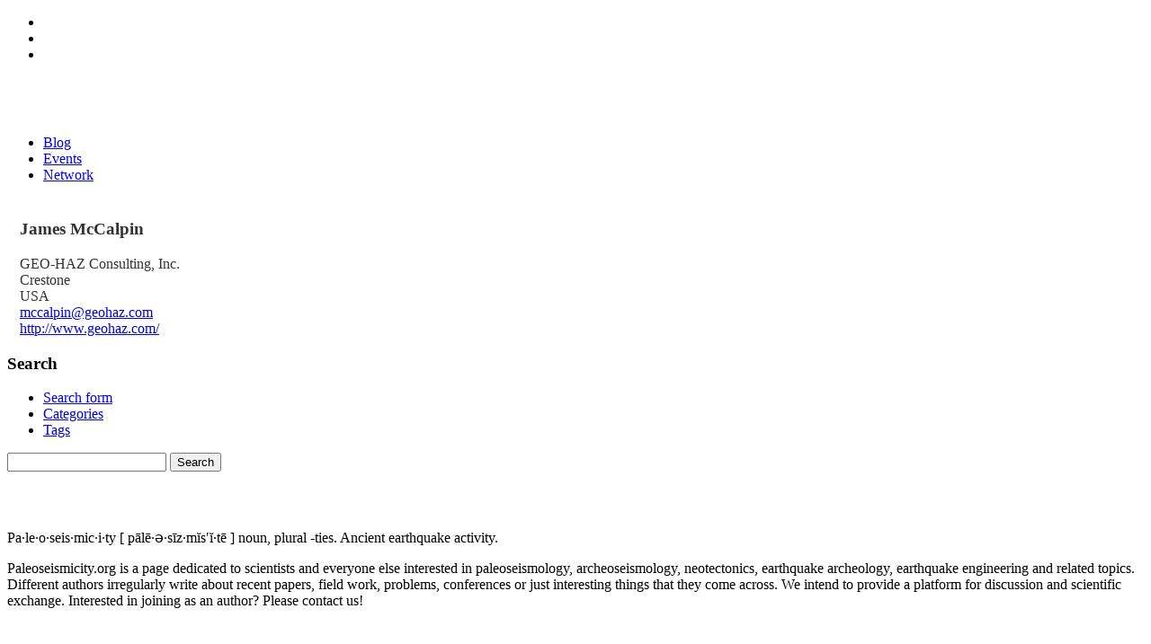

--- FILE ---
content_type: text/html; charset=UTF-8
request_url: https://paleoseismicity.org/my-single-page/?smid=10410
body_size: 18551
content:
<!doctype html>
<html xmlns="https://www.w3.org/1999/xhtml" lang="en-US">
<head profile="https://gmpg.org/xfn/11">
<meta http-equiv="Content-Type" content="text/html; charset=UTF-8" />
<title></title>
<meta name="viewport" content="width=device-width, initial-scale=1.0, user-scalable=no">
<meta name='robots' content='max-image-preview:large' />
<link rel='dns-prefetch' href='//ajax.googleapis.com' />
<link rel="alternate" title="oEmbed (JSON)" type="application/json+oembed" href="https://paleoseismicity.org/wp-json/oembed/1.0/embed?url=https%3A%2F%2Fpaleoseismicity.org%2Fmy-single-page%2F" />
<link rel="alternate" title="oEmbed (XML)" type="text/xml+oembed" href="https://paleoseismicity.org/wp-json/oembed/1.0/embed?url=https%3A%2F%2Fpaleoseismicity.org%2Fmy-single-page%2F&#038;format=xml" />
<style id='wp-img-auto-sizes-contain-inline-css' type='text/css'>
img:is([sizes=auto i],[sizes^="auto," i]){contain-intrinsic-size:3000px 1500px}
/*# sourceURL=wp-img-auto-sizes-contain-inline-css */
</style>
<link rel='stylesheet' id='theme-main-css' href='https://paleoseismicity.org/wp-content/themes/Paleoseismicity%20reanimiert/stylesheets/theme-main1.less?ver=6.9' type='text/css' media='all' />
<style id='wp-emoji-styles-inline-css' type='text/css'>

	img.wp-smiley, img.emoji {
		display: inline !important;
		border: none !important;
		box-shadow: none !important;
		height: 1em !important;
		width: 1em !important;
		margin: 0 0.07em !important;
		vertical-align: -0.1em !important;
		background: none !important;
		padding: 0 !important;
	}
/*# sourceURL=wp-emoji-styles-inline-css */
</style>
<link rel='stylesheet' id='wp-block-library-css' href='https://paleoseismicity.org/wp-includes/css/dist/block-library/style.min.css?ver=6.9' type='text/css' media='all' />
<style id='global-styles-inline-css' type='text/css'>
:root{--wp--preset--aspect-ratio--square: 1;--wp--preset--aspect-ratio--4-3: 4/3;--wp--preset--aspect-ratio--3-4: 3/4;--wp--preset--aspect-ratio--3-2: 3/2;--wp--preset--aspect-ratio--2-3: 2/3;--wp--preset--aspect-ratio--16-9: 16/9;--wp--preset--aspect-ratio--9-16: 9/16;--wp--preset--color--black: #000000;--wp--preset--color--cyan-bluish-gray: #abb8c3;--wp--preset--color--white: #ffffff;--wp--preset--color--pale-pink: #f78da7;--wp--preset--color--vivid-red: #cf2e2e;--wp--preset--color--luminous-vivid-orange: #ff6900;--wp--preset--color--luminous-vivid-amber: #fcb900;--wp--preset--color--light-green-cyan: #7bdcb5;--wp--preset--color--vivid-green-cyan: #00d084;--wp--preset--color--pale-cyan-blue: #8ed1fc;--wp--preset--color--vivid-cyan-blue: #0693e3;--wp--preset--color--vivid-purple: #9b51e0;--wp--preset--gradient--vivid-cyan-blue-to-vivid-purple: linear-gradient(135deg,rgb(6,147,227) 0%,rgb(155,81,224) 100%);--wp--preset--gradient--light-green-cyan-to-vivid-green-cyan: linear-gradient(135deg,rgb(122,220,180) 0%,rgb(0,208,130) 100%);--wp--preset--gradient--luminous-vivid-amber-to-luminous-vivid-orange: linear-gradient(135deg,rgb(252,185,0) 0%,rgb(255,105,0) 100%);--wp--preset--gradient--luminous-vivid-orange-to-vivid-red: linear-gradient(135deg,rgb(255,105,0) 0%,rgb(207,46,46) 100%);--wp--preset--gradient--very-light-gray-to-cyan-bluish-gray: linear-gradient(135deg,rgb(238,238,238) 0%,rgb(169,184,195) 100%);--wp--preset--gradient--cool-to-warm-spectrum: linear-gradient(135deg,rgb(74,234,220) 0%,rgb(151,120,209) 20%,rgb(207,42,186) 40%,rgb(238,44,130) 60%,rgb(251,105,98) 80%,rgb(254,248,76) 100%);--wp--preset--gradient--blush-light-purple: linear-gradient(135deg,rgb(255,206,236) 0%,rgb(152,150,240) 100%);--wp--preset--gradient--blush-bordeaux: linear-gradient(135deg,rgb(254,205,165) 0%,rgb(254,45,45) 50%,rgb(107,0,62) 100%);--wp--preset--gradient--luminous-dusk: linear-gradient(135deg,rgb(255,203,112) 0%,rgb(199,81,192) 50%,rgb(65,88,208) 100%);--wp--preset--gradient--pale-ocean: linear-gradient(135deg,rgb(255,245,203) 0%,rgb(182,227,212) 50%,rgb(51,167,181) 100%);--wp--preset--gradient--electric-grass: linear-gradient(135deg,rgb(202,248,128) 0%,rgb(113,206,126) 100%);--wp--preset--gradient--midnight: linear-gradient(135deg,rgb(2,3,129) 0%,rgb(40,116,252) 100%);--wp--preset--font-size--small: 13px;--wp--preset--font-size--medium: 20px;--wp--preset--font-size--large: 36px;--wp--preset--font-size--x-large: 42px;--wp--preset--spacing--20: 0.44rem;--wp--preset--spacing--30: 0.67rem;--wp--preset--spacing--40: 1rem;--wp--preset--spacing--50: 1.5rem;--wp--preset--spacing--60: 2.25rem;--wp--preset--spacing--70: 3.38rem;--wp--preset--spacing--80: 5.06rem;--wp--preset--shadow--natural: 6px 6px 9px rgba(0, 0, 0, 0.2);--wp--preset--shadow--deep: 12px 12px 50px rgba(0, 0, 0, 0.4);--wp--preset--shadow--sharp: 6px 6px 0px rgba(0, 0, 0, 0.2);--wp--preset--shadow--outlined: 6px 6px 0px -3px rgb(255, 255, 255), 6px 6px rgb(0, 0, 0);--wp--preset--shadow--crisp: 6px 6px 0px rgb(0, 0, 0);}:where(.is-layout-flex){gap: 0.5em;}:where(.is-layout-grid){gap: 0.5em;}body .is-layout-flex{display: flex;}.is-layout-flex{flex-wrap: wrap;align-items: center;}.is-layout-flex > :is(*, div){margin: 0;}body .is-layout-grid{display: grid;}.is-layout-grid > :is(*, div){margin: 0;}:where(.wp-block-columns.is-layout-flex){gap: 2em;}:where(.wp-block-columns.is-layout-grid){gap: 2em;}:where(.wp-block-post-template.is-layout-flex){gap: 1.25em;}:where(.wp-block-post-template.is-layout-grid){gap: 1.25em;}.has-black-color{color: var(--wp--preset--color--black) !important;}.has-cyan-bluish-gray-color{color: var(--wp--preset--color--cyan-bluish-gray) !important;}.has-white-color{color: var(--wp--preset--color--white) !important;}.has-pale-pink-color{color: var(--wp--preset--color--pale-pink) !important;}.has-vivid-red-color{color: var(--wp--preset--color--vivid-red) !important;}.has-luminous-vivid-orange-color{color: var(--wp--preset--color--luminous-vivid-orange) !important;}.has-luminous-vivid-amber-color{color: var(--wp--preset--color--luminous-vivid-amber) !important;}.has-light-green-cyan-color{color: var(--wp--preset--color--light-green-cyan) !important;}.has-vivid-green-cyan-color{color: var(--wp--preset--color--vivid-green-cyan) !important;}.has-pale-cyan-blue-color{color: var(--wp--preset--color--pale-cyan-blue) !important;}.has-vivid-cyan-blue-color{color: var(--wp--preset--color--vivid-cyan-blue) !important;}.has-vivid-purple-color{color: var(--wp--preset--color--vivid-purple) !important;}.has-black-background-color{background-color: var(--wp--preset--color--black) !important;}.has-cyan-bluish-gray-background-color{background-color: var(--wp--preset--color--cyan-bluish-gray) !important;}.has-white-background-color{background-color: var(--wp--preset--color--white) !important;}.has-pale-pink-background-color{background-color: var(--wp--preset--color--pale-pink) !important;}.has-vivid-red-background-color{background-color: var(--wp--preset--color--vivid-red) !important;}.has-luminous-vivid-orange-background-color{background-color: var(--wp--preset--color--luminous-vivid-orange) !important;}.has-luminous-vivid-amber-background-color{background-color: var(--wp--preset--color--luminous-vivid-amber) !important;}.has-light-green-cyan-background-color{background-color: var(--wp--preset--color--light-green-cyan) !important;}.has-vivid-green-cyan-background-color{background-color: var(--wp--preset--color--vivid-green-cyan) !important;}.has-pale-cyan-blue-background-color{background-color: var(--wp--preset--color--pale-cyan-blue) !important;}.has-vivid-cyan-blue-background-color{background-color: var(--wp--preset--color--vivid-cyan-blue) !important;}.has-vivid-purple-background-color{background-color: var(--wp--preset--color--vivid-purple) !important;}.has-black-border-color{border-color: var(--wp--preset--color--black) !important;}.has-cyan-bluish-gray-border-color{border-color: var(--wp--preset--color--cyan-bluish-gray) !important;}.has-white-border-color{border-color: var(--wp--preset--color--white) !important;}.has-pale-pink-border-color{border-color: var(--wp--preset--color--pale-pink) !important;}.has-vivid-red-border-color{border-color: var(--wp--preset--color--vivid-red) !important;}.has-luminous-vivid-orange-border-color{border-color: var(--wp--preset--color--luminous-vivid-orange) !important;}.has-luminous-vivid-amber-border-color{border-color: var(--wp--preset--color--luminous-vivid-amber) !important;}.has-light-green-cyan-border-color{border-color: var(--wp--preset--color--light-green-cyan) !important;}.has-vivid-green-cyan-border-color{border-color: var(--wp--preset--color--vivid-green-cyan) !important;}.has-pale-cyan-blue-border-color{border-color: var(--wp--preset--color--pale-cyan-blue) !important;}.has-vivid-cyan-blue-border-color{border-color: var(--wp--preset--color--vivid-cyan-blue) !important;}.has-vivid-purple-border-color{border-color: var(--wp--preset--color--vivid-purple) !important;}.has-vivid-cyan-blue-to-vivid-purple-gradient-background{background: var(--wp--preset--gradient--vivid-cyan-blue-to-vivid-purple) !important;}.has-light-green-cyan-to-vivid-green-cyan-gradient-background{background: var(--wp--preset--gradient--light-green-cyan-to-vivid-green-cyan) !important;}.has-luminous-vivid-amber-to-luminous-vivid-orange-gradient-background{background: var(--wp--preset--gradient--luminous-vivid-amber-to-luminous-vivid-orange) !important;}.has-luminous-vivid-orange-to-vivid-red-gradient-background{background: var(--wp--preset--gradient--luminous-vivid-orange-to-vivid-red) !important;}.has-very-light-gray-to-cyan-bluish-gray-gradient-background{background: var(--wp--preset--gradient--very-light-gray-to-cyan-bluish-gray) !important;}.has-cool-to-warm-spectrum-gradient-background{background: var(--wp--preset--gradient--cool-to-warm-spectrum) !important;}.has-blush-light-purple-gradient-background{background: var(--wp--preset--gradient--blush-light-purple) !important;}.has-blush-bordeaux-gradient-background{background: var(--wp--preset--gradient--blush-bordeaux) !important;}.has-luminous-dusk-gradient-background{background: var(--wp--preset--gradient--luminous-dusk) !important;}.has-pale-ocean-gradient-background{background: var(--wp--preset--gradient--pale-ocean) !important;}.has-electric-grass-gradient-background{background: var(--wp--preset--gradient--electric-grass) !important;}.has-midnight-gradient-background{background: var(--wp--preset--gradient--midnight) !important;}.has-small-font-size{font-size: var(--wp--preset--font-size--small) !important;}.has-medium-font-size{font-size: var(--wp--preset--font-size--medium) !important;}.has-large-font-size{font-size: var(--wp--preset--font-size--large) !important;}.has-x-large-font-size{font-size: var(--wp--preset--font-size--x-large) !important;}
/*# sourceURL=global-styles-inline-css */
</style>

<style id='classic-theme-styles-inline-css' type='text/css'>
/*! This file is auto-generated */
.wp-block-button__link{color:#fff;background-color:#32373c;border-radius:9999px;box-shadow:none;text-decoration:none;padding:calc(.667em + 2px) calc(1.333em + 2px);font-size:1.125em}.wp-block-file__button{background:#32373c;color:#fff;text-decoration:none}
/*# sourceURL=/wp-includes/css/classic-themes.min.css */
</style>
<link rel='stylesheet' id='borlabs-cookie-css' href='https://paleoseismicity.org/wp-content/cache/borlabs-cookie/borlabs-cookie_1_en.css?ver=2.2.45-17' type='text/css' media='all' />
<link rel='stylesheet' id='abcfsl-staff-list-css' href='https://paleoseismicity.org/wp-content/plugins/abcfolio-staff-list-pro/css/staff-list.css?ver=4.0.9' type='text/css' media='all' />
<script type="text/javascript" src="https://ajax.googleapis.com/ajax/libs/jquery/1.8.0/jquery.min.js?ver=1.8.0" id="jquery-js"></script>
<script type="text/javascript" id="borlabs-cookie-prioritize-js-extra">
/* <![CDATA[ */
var borlabsCookiePrioritized = {"domain":"paleoseismicity.org","path":"/","version":"1","bots":"1","optInJS":{"statistics":{"google-analytics":"[base64]"}}};
//# sourceURL=borlabs-cookie-prioritize-js-extra
/* ]]> */
</script>
<script type="text/javascript" src="https://paleoseismicity.org/wp-content/plugins/borlabs-cookie/assets/javascript/borlabs-cookie-prioritize.min.js?ver=2.2.45" id="borlabs-cookie-prioritize-js"></script>
<link rel="https://api.w.org/" href="https://paleoseismicity.org/wp-json/" /><link rel="alternate" title="JSON" type="application/json" href="https://paleoseismicity.org/wp-json/wp/v2/pages/9923" /><link rel="EditURI" type="application/rsd+xml" title="RSD" href="https://paleoseismicity.org/xmlrpc.php?rsd" />
<link rel="canonical" href="https://paleoseismicity.org/my-single-page/" />
<link rel='shortlink' href='https://paleoseismicity.org/?p=9923' />
<meta name="tec-api-version" content="v1"><meta name="tec-api-origin" content="https://paleoseismicity.org"><link rel="alternate" href="https://paleoseismicity.org/wp-json/tribe/events/v1/" /><link rel="icon" href="https://paleoseismicity.org/wp-content/uploads/2017/11/cropped-paleoseismicity.org_-2-32x32.jpg" sizes="32x32" />
<link rel="icon" href="https://paleoseismicity.org/wp-content/uploads/2017/11/cropped-paleoseismicity.org_-2-192x192.jpg" sizes="192x192" />
<link rel="apple-touch-icon" href="https://paleoseismicity.org/wp-content/uploads/2017/11/cropped-paleoseismicity.org_-2-180x180.jpg" />
<meta name="msapplication-TileImage" content="https://paleoseismicity.org/wp-content/uploads/2017/11/cropped-paleoseismicity.org_-2-270x270.jpg" />
<link rel="alternate" type="application/rss+xml" title="RSS 2.0" href="https://paleoseismicity.org/feed/" />
<link rel="alternate" type="text/xml" title="RSS .92" href="https://paleoseismicity.org/feed/rss/" />
<link rel="alternate" type="application/atom+xml" title="Atom 1.0" href="https://paleoseismicity.org/feed/atom/" />
<link href='https://fonts.googleapis.com/css?family=Open+Sans:400,400italic, 300,600,700,800' rel='stylesheet' type='text/css'>
<link href='https://fonts.googleapis.com/css?family=Open+Sans+Condensed:400,300,600,700,800' rel='stylesheet' type='text/css'>
<link rel="icon" href="https://cdn2.paleoseismicity.net/favicon.png" type="image/png" />
<link rel="apple-touch-icon" href="https://cdn2.paleoseismicity.net/touch-icon-iphone.png" />
<link rel="apple-touch-icon" sizes="72x72" href="https://cdn2.paleoseismicity.net/touch-icon-ipad.png" />
<link rel="apple-touch-icon" sizes="114x114" href="https://cdn2.paleoseismicity.net/touch-icon-iphone4.png" />
<link rel='stylesheet' id='forum-wp4-css'  href='//s.w.org/style/forum-wp4.css?ver=15' type='text/css' media='' />


<!--
<link rel='stylesheet' href='https://paleoseismicity.net/wp-content/themes/default2014/css/main.css' type='text/css' media='' />
-->
<meta name="google-site-verification" content="oEreoPv5fGoXOwxbHruNFfFcmuTo72Ta3HGMZTPAt84" />
<meta name="p:domain_verify" content="f89f2d7df607114da4e844dc640cc3a0"/>
<meta property="og:image" content="https://cdn2.paleoseismicity.net/opengraph.jpg"/>
<meta property="og:site_name" content="paleoseismicity.org">
<meta property="og:title" content=""/>
<meta property="og:url" content="https://paleoseismicity.org/my-single-page/"/>

<meta property="og:type" content="website"/>
<meta name="twitter:site" content="@paleoseismicity"/>
<meta name="twitter:domain" content="paleoseismicity.org"/>
<link rel=publisher href="https://plus.google.com/116761573423809257070"  />
<script src="https://apis.google.com/js/platform.js" async defer></script>
</head>


<body class="wp-singular page-template-default page page-id-9923 wp-theme-Paleoseismicityreanimiert tribe-no-js page-template-default-2014-neu" id="my-single-page" >


<div id="fb-root"></div>
<script>(function(d, s, id) {
  var js, fjs = d.getElementsByTagName(s)[0];
  if (d.getElementById(id)) return;
  js = d.createElement(s); js.id = id;
  js.src = "//connect.facebook.net/en_GB/sdk.js#xfbml=1&appId=174511885949215&version=v2.0";
  fjs.parentNode.insertBefore(js, fjs);
}(document, 'script', 'facebook-jssdk'));</script>



<div id="header" class="clearfix">
<div class="inside">
<div class="social">
<ul>
<li id="facebook"><a href="https://www.facebook.com/pages/Paleoseismicity/139495536098998" target="_blank" onclick="ga('send', 'event', 'Klick', 'Top', 'Facebook');"></a></li>
<li id="twitter"><a href="https://twitter.com/paleoseismicity"                             target="_blank" onclick="ga('send', 'event', 'Klick', 'Top', 'Twitter');"></a></li>
<li id="newsletter"><a href="https://paleoseismicity.org/newsletter/"                       onclick="ga('send', 'event', 'Klick', 'Top', 'Newsletter');"></a></li>
</ul>
</div>
<a href="https://paleoseismicity.org"><img src="https://cdn2.paleoseismicity.net/logo.svg" id="logo"/ ></a>
<nav>
<ul class="nav">
<li class="blog"><a href="https://paleoseismicity.org"              onclick="ga('send', 'event', 'Klick', 'Header', 'Blog');">Blog</a></li>
<li class="events"><a href="https://paleoseismicity.org/events"     onclick="ga('send', 'event', 'Klick', 'Header', 'Events');">Events</a></li>
<li class="network"><a href="https://paleoseismicity.org/network"   onclick="ga('send', 'event', 'Klick', 'Header', 'Network');">Network</a></li>
</ul>
</nav>
</div><!-- inside -->
<div class="line"><span class="animate"></span></div>
</div>




<div class="bg"></div>
<div class="canvas clearfix">
<div id="contentWrapper" class="clearfix">
<div id="primaryBackground"></div>
<div id="primaryContent">
<script type="text/javascript">
var bgArray = ['url(https://paleoseismicity.org/wp-content/uploads/2014/06/bg5.jpg\)',
'url(https://paleoseismicity.org/wp-content/uploads/2014/06/bg4.jpg\)',
'url(https://paleoseismicity.org/wp-content/uploads/2014/06/bg3.jpg\)',
'url(https://paleoseismicity.org/wp-content/uploads/2014/06/bg2.jpg\)',
'url(https://paleoseismicity.org/wp-content/uploads/2014/06/bg01.jpg\)',
];
var bg = bgArray[Math.floor(Math.random() * bgArray.length)];
$('.bg').css('background-image', bg);
$('.bg').css('background-image', bg);
</script>
    <div class="postWrapper" id="post-9923">
      <h1 class="postTitle"></h1>
      <div class="post"><div id="slv409_t9487_sm10410_spgli" class="abcfslSPgCntr abcfslMLRAuto abcfslMB200" style="width:90%; max-width:90%;"><div class="abcfslSPgCntrM abcfClrFix"><div class="abcfslLstCol abcfslLstCol-5 abcfslImgColSPg"><div class="abcfslImgCntrSPg"></div></div><div class="abcfslLstCol abcfslLstCol-7 abcfslTxtColSPg"><div class="abcfslPadLPc5 abcfslCenter575"><h3 class="abcfslMT10  abcfslF28_6 MP-F1"><span class="abcfslSpanMP1">James </span><span class="abcfslSpanMP2">McCalpin </span></h3><div class="T-F3">GEO-HAZ Consulting, Inc.</div><div class="abcfslMT10  abcfslF14 T-F4">Crestone</div><div class="T-F5">USA</div><div class="abcfslMT10  abcfslF12 EM-F6"><a href="mailto:mccalpin@geohaz.com">mccalpin@geohaz.com</a></div><div class="abcfslMT10  abcfslF12 H-F7"><a href="http://www.geohaz.com/">http://www.geohaz.com/</a></div></div></div></div></div>
</div>  
    </div>

  <!-- footer -->
</div>
<div id="secondaryContent">


<!-- Sidebar -->


<div class="item clearfix" id="search">
<div class="header"><h3>Search</h3></div>
<div id="tab-container-search" class="tab-container">
<ul class='etabs'>
<li class='tab'><a href="#search-input">Search form</a></li>
<li class='tab'><a href="#categories">Categories</a></li>
<li class='tab'><a href="#tags">Tags</a></li>
</ul>
<div id="search-input" class="panel-container">
<form action="https://paleoseismicity.org" id="searchform" method="get" class="clearfix">
<input type="search" id="s" name="s" novalidate/>
<input type="submit" class="more" id="searchsubmit" alt="Search" value="Search"/>
</form>
</div>
<div id="categories" class="panel-container clearfix">
<ul>
	<li class="cat-item cat-item-2"><a href="https://paleoseismicity.org/category/aachen-2013/">Aachen 2013</a>
</li>
	<li class="cat-item cat-item-354"><a href="https://paleoseismicity.org/category/busan-2014/">Busan 2014</a>
</li>
	<li class="cat-item cat-item-3"><a href="https://paleoseismicity.org/category/centerfault/">Centerfault</a>
</li>
	<li class="cat-item cat-item-4"><a href="https://paleoseismicity.org/category/corinth-2011/">Corinth 2011</a>
</li>
	<li class="cat-item cat-item-768"><a href="https://paleoseismicity.org/category/crestone-2016/">Crestone 2016</a>
</li>
	<li class="cat-item cat-item-5"><a href="https://paleoseismicity.org/category/earthquake-2/">Earthquake</a>
</li>
	<li class="cat-item cat-item-6"><a href="https://paleoseismicity.org/category/events/">Events</a>
</li>
	<li class="cat-item cat-item-547"><a href="https://paleoseismicity.org/category/field-work-2/">Field work</a>
</li>
	<li class="cat-item cat-item-518"><a href="https://paleoseismicity.org/category/italy-2015/">Italy 2015</a>
</li>
	<li class="cat-item cat-item-7"><a href="https://paleoseismicity.org/category/japan-earthquake/">Japan Earthquake</a>
</li>
	<li class="cat-item cat-item-8"><a href="https://paleoseismicity.org/category/jobs/">Jobs</a>
</li>
	<li class="cat-item cat-item-10"><a href="https://paleoseismicity.org/category/meeting-2/">Meeting</a>
</li>
	<li class="cat-item cat-item-12"><a href="https://paleoseismicity.org/category/mexico-2012/">Mexico 2012</a>
</li>
	<li class="cat-item cat-item-829"><a href="https://paleoseismicity.org/category/new-zealand-2017/">New Zealand 2017</a>
</li>
	<li class="cat-item cat-item-13"><a href="https://paleoseismicity.org/category/opinion/">Opinion</a>
</li>
	<li class="cat-item cat-item-14"><a href="https://paleoseismicity.org/category/paleoseismicity-org/">paleoseismicity.org</a>
</li>
	<li class="cat-item cat-item-15"><a href="https://paleoseismicity.org/category/paper/">Paper</a>
</li>
	<li class="cat-item cat-item-16"><a href="https://paleoseismicity.org/category/pata-days/">PATA days</a>
</li>
	<li class="cat-item cat-item-746"><a href="https://paleoseismicity.org/category/software-and-applications/">Software and Applications</a>
</li>
	<li class="cat-item cat-item-17"><a href="https://paleoseismicity.org/category/teaching/">Teaching</a>
</li>
	<li class="cat-item cat-item-18"><a href="https://paleoseismicity.org/category/the-friday-links/">The Friday Links</a>
</li>
	<li class="cat-item cat-item-509"><a href="https://paleoseismicity.org/category/tsunami-2/">Tsunami</a>
</li>
	<li class="cat-item cat-item-1"><a href="https://paleoseismicity.org/category/uncategorized/">Uncategorized</a>
</li>
	<li class="cat-item cat-item-19"><a href="https://paleoseismicity.org/category/where-on-google-earth/">Where on Google Earth?</a>
</li>
</ul>
</div>
<div id="tags" class="panel-container clearfix"><a href="https://paleoseismicity.org/tag/abstract/" class="tag-cloud-link tag-link-23 tag-link-position-1" style="font-size: 16.111888111888pt;" aria-label="abstract (226 items)">abstract</a>
<a href="https://paleoseismicity.org/tag/active-tectonics/" class="tag-cloud-link tag-link-27 tag-link-position-2" style="font-size: 9.4685314685315pt;" aria-label="active tectonics (25 items)">active tectonics</a>
<a href="https://paleoseismicity.org/tag/archaeoseismology/" class="tag-cloud-link tag-link-378 tag-link-position-3" style="font-size: 8.6993006993007pt;" aria-label="archaeoseismology (19 items)">archaeoseismology</a>
<a href="https://paleoseismicity.org/tag/archeoseismology/" class="tag-cloud-link tag-link-34 tag-link-position-4" style="font-size: 14.223776223776pt;" aria-label="archeoseismology (122 items)">archeoseismology</a>
<a href="https://paleoseismicity.org/tag/austria/" class="tag-cloud-link tag-link-38 tag-link-position-5" style="font-size: 8pt;" aria-label="austria (15 items)">austria</a>
<a href="https://paleoseismicity.org/tag/conference/" class="tag-cloud-link tag-link-59 tag-link-position-6" style="font-size: 14.223776223776pt;" aria-label="Conference (122 items)">Conference</a>
<a href="https://paleoseismicity.org/tag/deadline/" class="tag-cloud-link tag-link-76 tag-link-position-7" style="font-size: 8pt;" aria-label="deadline (15 items)">deadline</a>
<a href="https://paleoseismicity.org/tag/earthquake/" class="tag-cloud-link tag-link-86 tag-link-position-8" style="font-size: 18pt;" aria-label="earthquake (427 items)">earthquake</a>
<a href="https://paleoseismicity.org/tag/earthquake-engineering/" class="tag-cloud-link tag-link-88 tag-link-position-9" style="font-size: 12.405594405594pt;" aria-label="earthquake engineering (67 items)">earthquake engineering</a>
<a href="https://paleoseismicity.org/tag/eee/" class="tag-cloud-link tag-link-93 tag-link-position-10" style="font-size: 12.195804195804pt;" aria-label="EEE (62 items)">EEE</a>
<a href="https://paleoseismicity.org/tag/egu/" class="tag-cloud-link tag-link-94 tag-link-position-11" style="font-size: 8.4195804195804pt;" aria-label="EGU (17 items)">EGU</a>
<a href="https://paleoseismicity.org/tag/environmental-effects/" class="tag-cloud-link tag-link-98 tag-link-position-12" style="font-size: 14.223776223776pt;" aria-label="environmental effects (122 items)">environmental effects</a>
<a href="https://paleoseismicity.org/tag/excursion/" class="tag-cloud-link tag-link-105 tag-link-position-13" style="font-size: 8.2097902097902pt;" aria-label="excursion (16 items)">excursion</a>
<a href="https://paleoseismicity.org/tag/fault/" class="tag-cloud-link tag-link-107 tag-link-position-14" style="font-size: 15.552447552448pt;" aria-label="fault (189 items)">fault</a>
<a href="https://paleoseismicity.org/tag/field-trip/" class="tag-cloud-link tag-link-412 tag-link-position-15" style="font-size: 9.2587412587413pt;" aria-label="field trip (23 items)">field trip</a>
<a href="https://paleoseismicity.org/tag/field-work/" class="tag-cloud-link tag-link-111 tag-link-position-16" style="font-size: 9.4685314685315pt;" aria-label="field work (25 items)">field work</a>
<a href="https://paleoseismicity.org/tag/geology/" class="tag-cloud-link tag-link-125 tag-link-position-17" style="font-size: 12.405594405594pt;" aria-label="geology (67 items)">geology</a>
<a href="https://paleoseismicity.org/tag/geology-picture/" class="tag-cloud-link tag-link-126 tag-link-position-18" style="font-size: 8.5594405594406pt;" aria-label="Geology Picture (18 items)">Geology Picture</a>
<a href="https://paleoseismicity.org/tag/geomorphology/" class="tag-cloud-link tag-link-128 tag-link-position-19" style="font-size: 8.979020979021pt;" aria-label="geomorphology (21 items)">geomorphology</a>
<a href="https://paleoseismicity.org/tag/germany/" class="tag-cloud-link tag-link-131 tag-link-position-20" style="font-size: 8.8391608391608pt;" aria-label="germany (20 items)">germany</a>
<a href="https://paleoseismicity.org/tag/gpr/" class="tag-cloud-link tag-link-135 tag-link-position-21" style="font-size: 8.6993006993007pt;" aria-label="GPR (19 items)">GPR</a>
<a href="https://paleoseismicity.org/tag/greece/" class="tag-cloud-link tag-link-139 tag-link-position-22" style="font-size: 12.125874125874pt;" aria-label="greece (61 items)">greece</a>
<a href="https://paleoseismicity.org/tag/inqua/" class="tag-cloud-link tag-link-155 tag-link-position-23" style="font-size: 9.3986013986014pt;" aria-label="INQUA (24 items)">INQUA</a>
<a href="https://paleoseismicity.org/tag/italy/" class="tag-cloud-link tag-link-161 tag-link-position-24" style="font-size: 12.125874125874pt;" aria-label="Italy (61 items)">Italy</a>
<a href="https://paleoseismicity.org/tag/japan/" class="tag-cloud-link tag-link-164 tag-link-position-25" style="font-size: 10.517482517483pt;" aria-label="Japan (35 items)">Japan</a>
<a href="https://paleoseismicity.org/tag/job/" class="tag-cloud-link tag-link-165 tag-link-position-26" style="font-size: 8.979020979021pt;" aria-label="job (21 items)">job</a>
<a href="https://paleoseismicity.org/tag/jobs-2/" class="tag-cloud-link tag-link-168 tag-link-position-27" style="font-size: 8.979020979021pt;" aria-label="jobs (21 items)">jobs</a>
<a href="https://paleoseismicity.org/tag/landslide/" class="tag-cloud-link tag-link-178 tag-link-position-28" style="font-size: 11.986013986014pt;" aria-label="landslide (58 items)">landslide</a>
<a href="https://paleoseismicity.org/tag/lidar/" class="tag-cloud-link tag-link-182 tag-link-position-29" style="font-size: 8.5594405594406pt;" aria-label="lidar (18 items)">lidar</a>
<a href="https://paleoseismicity.org/tag/links/" class="tag-cloud-link tag-link-183 tag-link-position-30" style="font-size: 9.4685314685315pt;" aria-label="links (25 items)">links</a>
<a href="https://paleoseismicity.org/tag/liquefaction/" class="tag-cloud-link tag-link-184 tag-link-position-31" style="font-size: 8.6993006993007pt;" aria-label="liquefaction (19 items)">liquefaction</a>
<a href="https://paleoseismicity.org/tag/meeting/" class="tag-cloud-link tag-link-197 tag-link-position-32" style="font-size: 14.503496503497pt;" aria-label="meeting (134 items)">meeting</a>
<a href="https://paleoseismicity.org/tag/mexico/" class="tag-cloud-link tag-link-200 tag-link-position-33" style="font-size: 9.958041958042pt;" aria-label="mexico (29 items)">mexico</a>
<a href="https://paleoseismicity.org/tag/new-zealand/" class="tag-cloud-link tag-link-215 tag-link-position-34" style="font-size: 8.979020979021pt;" aria-label="New Zealand (21 items)">New Zealand</a>
<a href="https://paleoseismicity.org/tag/paleoseismology/" class="tag-cloud-link tag-link-238 tag-link-position-35" style="font-size: 17.58041958042pt;" aria-label="paleoseismology (373 items)">paleoseismology</a>
<a href="https://paleoseismicity.org/tag/paper-2/" class="tag-cloud-link tag-link-240 tag-link-position-36" style="font-size: 15.972027972028pt;" aria-label="paper (216 items)">paper</a>
<a href="https://paleoseismicity.org/tag/pata-days-2/" class="tag-cloud-link tag-link-242 tag-link-position-37" style="font-size: 10.867132867133pt;" aria-label="pata days (40 items)">pata days</a>
<a href="https://paleoseismicity.org/tag/rock-fall/" class="tag-cloud-link tag-link-268 tag-link-position-38" style="font-size: 8.4195804195804pt;" aria-label="rock fall (17 items)">rock fall</a>
<a href="https://paleoseismicity.org/tag/seismic-hazard/" class="tag-cloud-link tag-link-283 tag-link-position-39" style="font-size: 9.8181818181818pt;" aria-label="seismic hazard (28 items)">seismic hazard</a>
<a href="https://paleoseismicity.org/tag/seismology/" class="tag-cloud-link tag-link-287 tag-link-position-40" style="font-size: 8.6993006993007pt;" aria-label="seismology (19 items)">seismology</a>
<a href="https://paleoseismicity.org/tag/spain/" class="tag-cloud-link tag-link-299 tag-link-position-41" style="font-size: 9.6083916083916pt;" aria-label="spain (26 items)">spain</a>
<a href="https://paleoseismicity.org/tag/surface-rupture/" class="tag-cloud-link tag-link-479 tag-link-position-42" style="font-size: 9.2587412587413pt;" aria-label="surface rupture (23 items)">surface rupture</a>
<a href="https://paleoseismicity.org/tag/tectonics/" class="tag-cloud-link tag-link-315 tag-link-position-43" style="font-size: 11.496503496503pt;" aria-label="tectonics (49 items)">tectonics</a>
<a href="https://paleoseismicity.org/tag/tsunami/" class="tag-cloud-link tag-link-326 tag-link-position-44" style="font-size: 15.132867132867pt;" aria-label="tsunami (165 items)">tsunami</a>
<a href="https://paleoseismicity.org/tag/usa/" class="tag-cloud-link tag-link-330 tag-link-position-45" style="font-size: 11.706293706294pt;" aria-label="USA (53 items)">USA</a> </div>
</div>
</div>






<script type="text/javascript">
    $(document).ready(function() {
        $('.my-sticky-element').waypoint('sticky');
    });
</script>
<style>
    .my-sticky-element.stuck {
        position:fixed;
        top:0;
    }
</style>





</div>
<!-- /Sidebar -->

</div>
</div>
</div>
</div>




</div>


<div id="footer" class="clearfix">
<div class="line">
<span class="animate"></span>
</div>
<span class="testclass"></span>
<span class="adsense"></span>
<div class="inside">
<div class="item left clearfix">
<img src="https://cdn2.paleoseismicity.net/logo.svg" id="logo"/ >
<p class="dict">
<span class="word">Pa&#183;le&#183;o&#183;seis&#183;mic&#183;i&#183;ty</span>
<span class="phonetic">[&nbsp;p&#257;l&#x0113;&#183;&#601;&#183;s&#299;z&#183;m&#301;s&#8242;&#301;&#183;t&#275;&nbsp;]</span>
<span class="cases">noun, plural -ties.</span>
<span class="explain">Ancient earthquake activity.</span>
</p>
<p>Paleoseismicity.org is a page dedicated to scientists and everyone else interested in paleoseismology, archeoseismology, neotectonics, earthquake archeology, earthquake engineering and related topics. Different authors irregularly write about recent papers, field work, problems, conferences or just interesting things that they come across. We intend to provide a platform for discussion and scientific exchange. Interested in joining as an author? Please contact us!</p>
<br/>
<br/>
<p>paleoseismicity.org is edited by<a href="https://www.gr-geo.com"> Christoph Gr&uuml;tzner and administrated by <span>Martin Schmidt, Koblenz/Germany</span></p>
<p>&copy; 2008&thinsp;-&thinsp;2026 All rights reserved</p>
</div>
</div>


<div class="bottom">
<ul class="options">
<li><a href="https://paleoseismicity.org" onclick="ga('send', 'event', 'Klick', 'Footer', 'Blog');">Blog</a></li>
<li><a href="https://paleoseismicity.org/events" onclick="ga('send', 'event', 'Klick', 'Footer', 'Events');">Events</a></li>
<li><a href="https://paleoseismicity.org/network" onclick="ga('send', 'event', 'Klick', 'Footer', 'Network');">Network</a></li>
<li><a href="https://paleoseismicity.org/newsletter">Newsletter</a></li>
<li><a href="https://paleoseismicity.org/contact">Contact</a></li>
<li><a href="https://paleoseismicity.org/contact">Write for us</a></li>
<li><a href="https://paleoseismicity.org/impressum">Impressum und Datenschutz</a></li>
<!-- li><a href="https://paleoseismicity.org/cookies">Cookie Policy</a></li -->
<li><a href="https://paleoseismicity.org/feed/atom/">Feed (Atom)</a></li>
<li><a href="https://paleoseismicity.org/feed/rss/">Feed (RSS)</a></li>
<li><a href="https://paleoseismicity.org/feed/">Feed (RSS2)</a></li>
<li><a href="https://www.facebook.com/pages/Paleoseismicity/139495536098998">Facebook</a>
<li><a href="https://twitter.com/paleoseismicity">Twitter</a>

</div>
</div>
<!-- bounce -->








<!-- bottomFlyout -->

<!--
<div id="flyout">
<div class="inside">
<div class="text">
<a href="https://www.pata-days.org"  onclick="ga('send', 'event', 'Klick', 'Flyout', 'Shop');" >7th PATA Days 2016 Crestone, Colorado &nbsp;&nbsp;&nbsp;&nbsp;  May 31 - June 4<br />
 <span style="font-weight: normal; font-size: 14px;">International Workshop on Paleoseismology, Active Tectonics and Archeoseismology</span>
</a>
<!-- a href="https://www.pata-days.org"  onclick="ga('send', 'event', 'Klick', 'Flyout', 'Shop');" class="flyoutButton">Get me there</a -->
<!--- <span id="dissmissFlyout" class="dismiss">Dismiss</span>
</div>
<a href="https://www.pata-days.org" onclick="ga('send', 'event', 'Klick', 'Flyout', 'Shop');" class="flyoutImage">
<span class="layer" id="l1"></span>
<span class="layer" id="l2"></span>
<span class="layer" id="l3"></span>
<span class="layer" id="l4"></span>
<span class="layer" id="l5"></span>
</a>
</div><!-- /inside -->
<!-- /div><!-- /flyout -->
<!-- /bottomFlyout -->


	


</div>










<script type="speculationrules">
{"prefetch":[{"source":"document","where":{"and":[{"href_matches":"/*"},{"not":{"href_matches":["/wp-*.php","/wp-admin/*","/wp-content/uploads/*","/wp-content/*","/wp-content/plugins/*","/wp-content/themes/Paleoseismicity%20reanimiert/*","/*\\?(.+)"]}},{"not":{"selector_matches":"a[rel~=\"nofollow\"]"}},{"not":{"selector_matches":".no-prefetch, .no-prefetch a"}}]},"eagerness":"conservative"}]}
</script>
		<script>
		( function ( body ) {
			'use strict';
			body.className = body.className.replace( /\btribe-no-js\b/, 'tribe-js' );
		} )( document.body );
		</script>
		<!--googleoff: all--><div data-nosnippet><script id="BorlabsCookieBoxWrap" type="text/template"><div
    id="BorlabsCookieBox"
    class="BorlabsCookie"
    role="dialog"
    aria-labelledby="CookieBoxTextHeadline"
    aria-describedby="CookieBoxTextDescription"
    aria-modal="true"
>
    <div class="middle-center" style="display: none;">
        <div class="_brlbs-box-wrap">
            <div class="_brlbs-box _brlbs-box-advanced">
                <div class="cookie-box">
                    <div class="container">
                        <div class="row">
                            <div class="col-12">
                                <div class="_brlbs-flex-center">
                                                                            <img
                                            width="32"
                                            height="32"
                                            class="cookie-logo"
                                            src="https://paleoseismicity.org/wp-content/uploads/2017/11/cropped-paleoseismicity.org_-2.jpg"
                                            srcset="https://paleoseismicity.org/wp-content/uploads/2017/11/cropped-paleoseismicity.org_-2.jpg, https://paleoseismicity.org/wp-content/uploads/2017/11/cropped-paleoseismicity.org_-2.jpg 2x"
                                            alt="Privacy Preference"
                                            aria-hidden="true"
                                        >
                                    
                                    <span role="heading" aria-level="3" class="_brlbs-h3" id="CookieBoxTextHeadline">Privacy Preference</span>
                                </div>

                                <p id="CookieBoxTextDescription"><span class="_brlbs-paragraph _brlbs-text-description">We use cookies on our website. Some of them are essential, while others help us to improve this website and your experience.</span> <span class="_brlbs-paragraph _brlbs-text-confirm-age">If you are under 16 and wish to give consent to optional services, you must ask your legal guardians for permission.</span> <span class="_brlbs-paragraph _brlbs-text-technology">We use cookies and other technologies on our website. Some of them are essential, while others help us to improve this website and your experience.</span> <span class="_brlbs-paragraph _brlbs-text-personal-data">Personal data may be processed (e.g. IP addresses), for example for personalized ads and content or ad and content measurement.</span> <span class="_brlbs-paragraph _brlbs-text-more-information">You can find more information about the use of your data in our <a class="_brlbs-cursor" href="https://paleoseismicity.org/impressum/">privacy policy</a>.</span> <span class="_brlbs-paragraph _brlbs-text-revoke">You can revoke or adjust your selection at any time under <a class="_brlbs-cursor" href="#" data-cookie-individual>Settings</a>.</span></p>

                                                                    <fieldset>
                                        <legend class="sr-only">Privacy Preference</legend>
                                        <ul>
                                                                                                <li>
                                                        <label class="_brlbs-checkbox">
                                                            Essential                                                            <input
                                                                id="checkbox-essential"
                                                                tabindex="0"
                                                                type="checkbox"
                                                                name="cookieGroup[]"
                                                                value="essential"
                                                                 checked                                                                 disabled                                                                data-borlabs-cookie-checkbox
                                                            >
                                                            <span class="_brlbs-checkbox-indicator"></span>
                                                        </label>
                                                    </li>
                                                                                                    <li>
                                                        <label class="_brlbs-checkbox">
                                                            Statistics                                                            <input
                                                                id="checkbox-statistics"
                                                                tabindex="0"
                                                                type="checkbox"
                                                                name="cookieGroup[]"
                                                                value="statistics"
                                                                 checked                                                                                                                                data-borlabs-cookie-checkbox
                                                            >
                                                            <span class="_brlbs-checkbox-indicator"></span>
                                                        </label>
                                                    </li>
                                                                                                    <li>
                                                        <label class="_brlbs-checkbox">
                                                            External Media                                                            <input
                                                                id="checkbox-external-media"
                                                                tabindex="0"
                                                                type="checkbox"
                                                                name="cookieGroup[]"
                                                                value="external-media"
                                                                 checked                                                                                                                                data-borlabs-cookie-checkbox
                                                            >
                                                            <span class="_brlbs-checkbox-indicator"></span>
                                                        </label>
                                                    </li>
                                                                                        </ul>
                                    </fieldset>

                                    
                                                                    <p class="_brlbs-accept">
                                        <a
                                            href="#"
                                            tabindex="0"
                                            role="button"
                                            class="_brlbs-btn _brlbs-btn-accept-all _brlbs-cursor"
                                            data-cookie-accept-all
                                        >
                                            Accept all                                        </a>
                                    </p>

                                    <p class="_brlbs-accept">
                                        <a
                                            href="#"
                                            tabindex="0"
                                            role="button"
                                            id="CookieBoxSaveButton"
                                            class="_brlbs-btn _brlbs-cursor"
                                            data-cookie-accept
                                        >
                                            Save                                        </a>
                                    </p>
                                
                                                                    <p class="_brlbs-refuse-btn">
                                        <a
                                            class="_brlbs-btn _brlbs-cursor"
                                            href="#"
                                            tabindex="0"
                                            role="button"
                                            data-cookie-refuse
                                        >
                                            Accept only essential cookies                                        </a>
                                    </p>
                                
                                <p class="_brlbs-manage">
                                    <a href="#" class="_brlbs-cursor" tabindex="0" role="button" data-cookie-individual>
                                        Individual Privacy Preferences                                    </a>
                                </p>

                                <p class="_brlbs-legal">
                                    <a href="#" class="_brlbs-cursor" tabindex="0" role="button" data-cookie-individual>
                                        Cookie Details                                    </a>

                                                                            <span class="_brlbs-separator"></span>
                                        <a href="https://paleoseismicity.org/impressum/" tabindex="0" role="button">
                                            Privacy Policy                                        </a>
                                    
                                                                            <span class="_brlbs-separator"></span>
                                        <a href="https://paleoseismicity.org/impressum/" tabindex="0" role="button">
                                            Imprint                                        </a>
                                                                    </p>
                            </div>
                        </div>
                    </div>
                </div>

                <div
    class="cookie-preference"
    aria-hidden="true"
    role="dialog"
    aria-describedby="CookiePrefDescription"
    aria-modal="true"
>
    <div class="container not-visible">
        <div class="row no-gutters">
            <div class="col-12">
                <div class="row no-gutters align-items-top">
                    <div class="col-12">
                        <div class="_brlbs-flex-center">
                                                    <img
                                width="32"
                                height="32"
                                class="cookie-logo"
                                src="https://paleoseismicity.org/wp-content/uploads/2017/11/cropped-paleoseismicity.org_-2.jpg"
                                srcset="https://paleoseismicity.org/wp-content/uploads/2017/11/cropped-paleoseismicity.org_-2.jpg, https://paleoseismicity.org/wp-content/uploads/2017/11/cropped-paleoseismicity.org_-2.jpg 2x"
                                alt="Privacy Preference"
                            >
                                                    <span role="heading" aria-level="3" class="_brlbs-h3">Privacy Preference</span>
                        </div>

                        <p id="CookiePrefDescription">
                            <span class="_brlbs-paragraph _brlbs-text-confirm-age">If you are under 16 and wish to give consent to optional services, you must ask your legal guardians for permission.</span> <span class="_brlbs-paragraph _brlbs-text-technology">We use cookies and other technologies on our website. Some of them are essential, while others help us to improve this website and your experience.</span> <span class="_brlbs-paragraph _brlbs-text-personal-data">Personal data may be processed (e.g. IP addresses), for example for personalized ads and content or ad and content measurement.</span> <span class="_brlbs-paragraph _brlbs-text-more-information">You can find more information about the use of your data in our <a class="_brlbs-cursor" href="https://paleoseismicity.org/impressum/">privacy policy</a>.</span> <span class="_brlbs-paragraph _brlbs-text-revoke">You can revoke or adjust your selection at any time under <a class="_brlbs-cursor" href="#" data-cookie-individual>Settings</a>.</span> <span class="_brlbs-paragraph _brlbs-text-description">Here you will find an overview of all cookies used. You can give your consent to whole categories or display further information and select certain cookies.</span>                        </p>

                        <div class="row no-gutters align-items-center">
                            <div class="col-12 col-sm-9">
                                <p class="_brlbs-accept">
                                                                            <a
                                            href="#"
                                            class="_brlbs-btn _brlbs-btn-accept-all _brlbs-cursor"
                                            tabindex="0"
                                            role="button"
                                            data-cookie-accept-all
                                        >
                                            Accept all                                        </a>
                                        
                                    <a
                                        href="#"
                                        id="CookiePrefSave"
                                        tabindex="0"
                                        role="button"
                                        class="_brlbs-btn _brlbs-cursor"
                                        data-cookie-accept
                                    >
                                        Save                                    </a>

                                                                            <a
                                            href="#"
                                            class="_brlbs-btn _brlbs-refuse-btn _brlbs-cursor"
                                            tabindex="0"
                                            role="button"
                                            data-cookie-refuse
                                        >
                                            Accept only essential cookies                                        </a>
                                                                    </p>
                            </div>

                            <div class="col-12 col-sm-3">
                                <p class="_brlbs-refuse">
                                    <a
                                        href="#"
                                        class="_brlbs-cursor"
                                        tabindex="0"
                                        role="button"
                                        data-cookie-back
                                    >
                                        Back                                    </a>

                                                                    </p>
                            </div>
                        </div>
                    </div>
                </div>

                <div data-cookie-accordion>
                                            <fieldset>
                            <legend class="sr-only">Privacy Preference</legend>

                                                                                                <div class="bcac-item">
                                        <div class="d-flex flex-row">
                                            <label class="w-75">
                                                <span role="heading" aria-level="4" class="_brlbs-h4">Essential (1)</span>
                                            </label>

                                            <div class="w-25 text-right">
                                                                                            </div>
                                        </div>

                                        <div class="d-block">
                                            <p>Essential cookies enable basic functions and are necessary for the proper function of the website.</p>

                                            <p class="text-center">
                                                <a
                                                    href="#"
                                                    class="_brlbs-cursor d-block"
                                                    tabindex="0"
                                                    role="button"
                                                    data-cookie-accordion-target="essential"
                                                >
                                                    <span data-cookie-accordion-status="show">
                                                        Show Cookie Information                                                    </span>

                                                    <span data-cookie-accordion-status="hide" class="borlabs-hide">
                                                        Hide Cookie Information                                                    </span>
                                                </a>
                                            </p>
                                        </div>

                                        <div
                                            class="borlabs-hide"
                                            data-cookie-accordion-parent="essential"
                                        >
                                                                                            <table>
                                                    
                                                    <tr>
                                                        <th>Name</th>
                                                        <td>
                                                            <label>
                                                                Borlabs Cookie                                                            </label>
                                                        </td>
                                                    </tr>

                                                    <tr>
                                                        <th>Provider</th>
                                                        <td>Owner of this website<span>, </span><a href="https://paleoseismicity.org/impressum/">Imprint</a></td>
                                                    </tr>

                                                                                                            <tr>
                                                            <th>Purpose</th>
                                                            <td>Saves the visitors preferences selected in the Cookie Box of Borlabs Cookie.</td>
                                                        </tr>
                                                        
                                                    
                                                    
                                                                                                            <tr>
                                                            <th>Cookie Name</th>
                                                            <td>borlabs-cookie</td>
                                                        </tr>
                                                        
                                                                                                            <tr>
                                                            <th>Cookie Expiry</th>
                                                            <td>1 Year</td>
                                                        </tr>
                                                                                                        </table>
                                                                                        </div>
                                    </div>
                                                                                                                                        <div class="bcac-item">
                                        <div class="d-flex flex-row">
                                            <label class="w-75">
                                                <span role="heading" aria-level="4" class="_brlbs-h4">Statistics (1)</span>
                                            </label>

                                            <div class="w-25 text-right">
                                                                                                    <label class="_brlbs-btn-switch">
                                                        <span class="sr-only">Statistics</span>
                                                        <input
                                                            tabindex="0"
                                                            id="borlabs-cookie-group-statistics"
                                                            type="checkbox"
                                                            name="cookieGroup[]"
                                                            value="statistics"
                                                             checked                                                            data-borlabs-cookie-switch
                                                        />
                                                        <span class="_brlbs-slider"></span>
                                                        <span
                                                            class="_brlbs-btn-switch-status"
                                                            data-active="On"
                                                            data-inactive="Off">
                                                        </span>
                                                    </label>
                                                                                                </div>
                                        </div>

                                        <div class="d-block">
                                            <p>Statistics cookies collect information anonymously. This information helps us to understand how our visitors use our website.</p>

                                            <p class="text-center">
                                                <a
                                                    href="#"
                                                    class="_brlbs-cursor d-block"
                                                    tabindex="0"
                                                    role="button"
                                                    data-cookie-accordion-target="statistics"
                                                >
                                                    <span data-cookie-accordion-status="show">
                                                        Show Cookie Information                                                    </span>

                                                    <span data-cookie-accordion-status="hide" class="borlabs-hide">
                                                        Hide Cookie Information                                                    </span>
                                                </a>
                                            </p>
                                        </div>

                                        <div
                                            class="borlabs-hide"
                                            data-cookie-accordion-parent="statistics"
                                        >
                                                                                            <table>
                                                                                                            <tr>
                                                            <th>Accept</th>
                                                            <td>
                                                                <label class="_brlbs-btn-switch _brlbs-btn-switch--textRight">
                                                                    <span class="sr-only">Google Analytics</span>
                                                                    <input
                                                                        id="borlabs-cookie-google-analytics"
                                                                        tabindex="0"
                                                                        type="checkbox" data-cookie-group="statistics"
                                                                        name="cookies[statistics][]"
                                                                        value="google-analytics"
                                                                         checked                                                                        data-borlabs-cookie-switch
                                                                    />

                                                                    <span class="_brlbs-slider"></span>

                                                                    <span
                                                                        class="_brlbs-btn-switch-status"
                                                                        data-active="On"
                                                                        data-inactive="Off"
                                                                        aria-hidden="true">
                                                                    </span>
                                                                </label>
                                                            </td>
                                                        </tr>
                                                        
                                                    <tr>
                                                        <th>Name</th>
                                                        <td>
                                                            <label>
                                                                Google Analytics                                                            </label>
                                                        </td>
                                                    </tr>

                                                    <tr>
                                                        <th>Provider</th>
                                                        <td>Google Ireland Limited, Gordon House, Barrow Street, Dublin 4, Ireland</td>
                                                    </tr>

                                                                                                            <tr>
                                                            <th>Purpose</th>
                                                            <td>Cookie by Google used for website analytics. Generates statistical data on how the visitor uses the website.</td>
                                                        </tr>
                                                        
                                                                                                            <tr>
                                                            <th>Privacy Policy</th>
                                                            <td class="_brlbs-pp-url">
                                                                <a
                                                                    href="https://policies.google.com/privacy?hl=en"
                                                                    target="_blank"
                                                                    rel="nofollow noopener noreferrer"
                                                                >
                                                                    https://policies.google.com/privacy?hl=en                                                                </a>
                                                            </td>
                                                        </tr>
                                                        
                                                    
                                                                                                            <tr>
                                                            <th>Cookie Name</th>
                                                            <td>_ga,_gat,_gid</td>
                                                        </tr>
                                                        
                                                                                                            <tr>
                                                            <th>Cookie Expiry</th>
                                                            <td>2 Years</td>
                                                        </tr>
                                                                                                        </table>
                                                                                        </div>
                                    </div>
                                                                                                                                                                                                        <div class="bcac-item">
                                        <div class="d-flex flex-row">
                                            <label class="w-75">
                                                <span role="heading" aria-level="4" class="_brlbs-h4">External Media (4)</span>
                                            </label>

                                            <div class="w-25 text-right">
                                                                                                    <label class="_brlbs-btn-switch">
                                                        <span class="sr-only">External Media</span>
                                                        <input
                                                            tabindex="0"
                                                            id="borlabs-cookie-group-external-media"
                                                            type="checkbox"
                                                            name="cookieGroup[]"
                                                            value="external-media"
                                                             checked                                                            data-borlabs-cookie-switch
                                                        />
                                                        <span class="_brlbs-slider"></span>
                                                        <span
                                                            class="_brlbs-btn-switch-status"
                                                            data-active="On"
                                                            data-inactive="Off">
                                                        </span>
                                                    </label>
                                                                                                </div>
                                        </div>

                                        <div class="d-block">
                                            <p>Content from video platforms and social media platforms is blocked by default. If External Media cookies are accepted, access to those contents no longer requires manual consent.</p>

                                            <p class="text-center">
                                                <a
                                                    href="#"
                                                    class="_brlbs-cursor d-block"
                                                    tabindex="0"
                                                    role="button"
                                                    data-cookie-accordion-target="external-media"
                                                >
                                                    <span data-cookie-accordion-status="show">
                                                        Show Cookie Information                                                    </span>

                                                    <span data-cookie-accordion-status="hide" class="borlabs-hide">
                                                        Hide Cookie Information                                                    </span>
                                                </a>
                                            </p>
                                        </div>

                                        <div
                                            class="borlabs-hide"
                                            data-cookie-accordion-parent="external-media"
                                        >
                                                                                            <table>
                                                                                                            <tr>
                                                            <th>Accept</th>
                                                            <td>
                                                                <label class="_brlbs-btn-switch _brlbs-btn-switch--textRight">
                                                                    <span class="sr-only">Facebook</span>
                                                                    <input
                                                                        id="borlabs-cookie-facebook"
                                                                        tabindex="0"
                                                                        type="checkbox" data-cookie-group="external-media"
                                                                        name="cookies[external-media][]"
                                                                        value="facebook"
                                                                         checked                                                                        data-borlabs-cookie-switch
                                                                    />

                                                                    <span class="_brlbs-slider"></span>

                                                                    <span
                                                                        class="_brlbs-btn-switch-status"
                                                                        data-active="On"
                                                                        data-inactive="Off"
                                                                        aria-hidden="true">
                                                                    </span>
                                                                </label>
                                                            </td>
                                                        </tr>
                                                        
                                                    <tr>
                                                        <th>Name</th>
                                                        <td>
                                                            <label>
                                                                Facebook                                                            </label>
                                                        </td>
                                                    </tr>

                                                    <tr>
                                                        <th>Provider</th>
                                                        <td>Meta Platforms Ireland Limited, 4 Grand Canal Square, Dublin 2, Ireland</td>
                                                    </tr>

                                                                                                            <tr>
                                                            <th>Purpose</th>
                                                            <td>Used to unblock Facebook content.</td>
                                                        </tr>
                                                        
                                                                                                            <tr>
                                                            <th>Privacy Policy</th>
                                                            <td class="_brlbs-pp-url">
                                                                <a
                                                                    href="https://www.facebook.com/privacy/explanation"
                                                                    target="_blank"
                                                                    rel="nofollow noopener noreferrer"
                                                                >
                                                                    https://www.facebook.com/privacy/explanation                                                                </a>
                                                            </td>
                                                        </tr>
                                                        
                                                                                                            <tr>
                                                            <th>Host(s)</th>
                                                            <td>.facebook.com</td>
                                                        </tr>
                                                        
                                                    
                                                                                                    </table>
                                                                                                <table>
                                                                                                            <tr>
                                                            <th>Accept</th>
                                                            <td>
                                                                <label class="_brlbs-btn-switch _brlbs-btn-switch--textRight">
                                                                    <span class="sr-only">Google Maps</span>
                                                                    <input
                                                                        id="borlabs-cookie-googlemaps"
                                                                        tabindex="0"
                                                                        type="checkbox" data-cookie-group="external-media"
                                                                        name="cookies[external-media][]"
                                                                        value="googlemaps"
                                                                         checked                                                                        data-borlabs-cookie-switch
                                                                    />

                                                                    <span class="_brlbs-slider"></span>

                                                                    <span
                                                                        class="_brlbs-btn-switch-status"
                                                                        data-active="On"
                                                                        data-inactive="Off"
                                                                        aria-hidden="true">
                                                                    </span>
                                                                </label>
                                                            </td>
                                                        </tr>
                                                        
                                                    <tr>
                                                        <th>Name</th>
                                                        <td>
                                                            <label>
                                                                Google Maps                                                            </label>
                                                        </td>
                                                    </tr>

                                                    <tr>
                                                        <th>Provider</th>
                                                        <td>Google Ireland Limited, Gordon House, Barrow Street, Dublin 4, Ireland</td>
                                                    </tr>

                                                                                                            <tr>
                                                            <th>Purpose</th>
                                                            <td>Used to unblock Google Maps content.</td>
                                                        </tr>
                                                        
                                                                                                            <tr>
                                                            <th>Privacy Policy</th>
                                                            <td class="_brlbs-pp-url">
                                                                <a
                                                                    href="https://policies.google.com/privacy?hl=en&#038;gl=en"
                                                                    target="_blank"
                                                                    rel="nofollow noopener noreferrer"
                                                                >
                                                                    https://policies.google.com/privacy?hl=en&#038;gl=en                                                                </a>
                                                            </td>
                                                        </tr>
                                                        
                                                                                                            <tr>
                                                            <th>Host(s)</th>
                                                            <td>.google.com</td>
                                                        </tr>
                                                        
                                                                                                            <tr>
                                                            <th>Cookie Name</th>
                                                            <td>NID</td>
                                                        </tr>
                                                        
                                                                                                            <tr>
                                                            <th>Cookie Expiry</th>
                                                            <td>6 Month</td>
                                                        </tr>
                                                                                                        </table>
                                                                                                <table>
                                                                                                            <tr>
                                                            <th>Accept</th>
                                                            <td>
                                                                <label class="_brlbs-btn-switch _brlbs-btn-switch--textRight">
                                                                    <span class="sr-only">Twitter</span>
                                                                    <input
                                                                        id="borlabs-cookie-twitter"
                                                                        tabindex="0"
                                                                        type="checkbox" data-cookie-group="external-media"
                                                                        name="cookies[external-media][]"
                                                                        value="twitter"
                                                                         checked                                                                        data-borlabs-cookie-switch
                                                                    />

                                                                    <span class="_brlbs-slider"></span>

                                                                    <span
                                                                        class="_brlbs-btn-switch-status"
                                                                        data-active="On"
                                                                        data-inactive="Off"
                                                                        aria-hidden="true">
                                                                    </span>
                                                                </label>
                                                            </td>
                                                        </tr>
                                                        
                                                    <tr>
                                                        <th>Name</th>
                                                        <td>
                                                            <label>
                                                                Twitter                                                            </label>
                                                        </td>
                                                    </tr>

                                                    <tr>
                                                        <th>Provider</th>
                                                        <td>Twitter International Company, One Cumberland Place, Fenian Street, Dublin 2, D02 AX07, Ireland</td>
                                                    </tr>

                                                                                                            <tr>
                                                            <th>Purpose</th>
                                                            <td>Used to unblock Twitter content.</td>
                                                        </tr>
                                                        
                                                                                                            <tr>
                                                            <th>Privacy Policy</th>
                                                            <td class="_brlbs-pp-url">
                                                                <a
                                                                    href="https://twitter.com/privacy"
                                                                    target="_blank"
                                                                    rel="nofollow noopener noreferrer"
                                                                >
                                                                    https://twitter.com/privacy                                                                </a>
                                                            </td>
                                                        </tr>
                                                        
                                                                                                            <tr>
                                                            <th>Host(s)</th>
                                                            <td>.twimg.com, .twitter.com</td>
                                                        </tr>
                                                        
                                                                                                            <tr>
                                                            <th>Cookie Name</th>
                                                            <td>__widgetsettings, local_storage_support_test</td>
                                                        </tr>
                                                        
                                                                                                            <tr>
                                                            <th>Cookie Expiry</th>
                                                            <td>Unlimited</td>
                                                        </tr>
                                                                                                        </table>
                                                                                                <table>
                                                                                                            <tr>
                                                            <th>Accept</th>
                                                            <td>
                                                                <label class="_brlbs-btn-switch _brlbs-btn-switch--textRight">
                                                                    <span class="sr-only">YouTube</span>
                                                                    <input
                                                                        id="borlabs-cookie-youtube"
                                                                        tabindex="0"
                                                                        type="checkbox" data-cookie-group="external-media"
                                                                        name="cookies[external-media][]"
                                                                        value="youtube"
                                                                         checked                                                                        data-borlabs-cookie-switch
                                                                    />

                                                                    <span class="_brlbs-slider"></span>

                                                                    <span
                                                                        class="_brlbs-btn-switch-status"
                                                                        data-active="On"
                                                                        data-inactive="Off"
                                                                        aria-hidden="true">
                                                                    </span>
                                                                </label>
                                                            </td>
                                                        </tr>
                                                        
                                                    <tr>
                                                        <th>Name</th>
                                                        <td>
                                                            <label>
                                                                YouTube                                                            </label>
                                                        </td>
                                                    </tr>

                                                    <tr>
                                                        <th>Provider</th>
                                                        <td>Google Ireland Limited, Gordon House, Barrow Street, Dublin 4, Ireland</td>
                                                    </tr>

                                                                                                            <tr>
                                                            <th>Purpose</th>
                                                            <td>Used to unblock YouTube content.</td>
                                                        </tr>
                                                        
                                                                                                            <tr>
                                                            <th>Privacy Policy</th>
                                                            <td class="_brlbs-pp-url">
                                                                <a
                                                                    href="https://policies.google.com/privacy?hl=en&#038;gl=en"
                                                                    target="_blank"
                                                                    rel="nofollow noopener noreferrer"
                                                                >
                                                                    https://policies.google.com/privacy?hl=en&#038;gl=en                                                                </a>
                                                            </td>
                                                        </tr>
                                                        
                                                                                                            <tr>
                                                            <th>Host(s)</th>
                                                            <td>google.com</td>
                                                        </tr>
                                                        
                                                                                                            <tr>
                                                            <th>Cookie Name</th>
                                                            <td>NID</td>
                                                        </tr>
                                                        
                                                                                                            <tr>
                                                            <th>Cookie Expiry</th>
                                                            <td>6 Month</td>
                                                        </tr>
                                                                                                        </table>
                                                                                        </div>
                                    </div>
                                                                                                </fieldset>
                                        </div>

                <div class="d-flex justify-content-between">
                    <p class="_brlbs-branding flex-fill">
                                            </p>

                    <p class="_brlbs-legal flex-fill">
                                                    <a href="https://paleoseismicity.org/impressum/">
                                Privacy Policy                            </a>
                            
                                                    <span class="_brlbs-separator"></span>
                            
                                                    <a href="https://paleoseismicity.org/impressum/">
                                Imprint                            </a>
                                                </p>
                </div>
            </div>
        </div>
    </div>
</div>
            </div>
        </div>
    </div>
</div>
</script></div><!--googleon: all--><script> /* <![CDATA[ */var tribe_l10n_datatables = {"aria":{"sort_ascending":": activate to sort column ascending","sort_descending":": activate to sort column descending"},"length_menu":"Show _MENU_ entries","empty_table":"No data available in table","info":"Showing _START_ to _END_ of _TOTAL_ entries","info_empty":"Showing 0 to 0 of 0 entries","info_filtered":"(filtered from _MAX_ total entries)","zero_records":"No matching records found","search":"Search:","all_selected_text":"All items on this page were selected. ","select_all_link":"Select all pages","clear_selection":"Clear Selection.","pagination":{"all":"All","next":"Next","previous":"Previous"},"select":{"rows":{"0":"","_":": Selected %d rows","1":": Selected 1 row"}},"datepicker":{"dayNames":["Sunday","Monday","Tuesday","Wednesday","Thursday","Friday","Saturday"],"dayNamesShort":["Sun","Mon","Tue","Wed","Thu","Fri","Sat"],"dayNamesMin":["S","M","T","W","T","F","S"],"monthNames":["January","February","March","April","May","June","July","August","September","October","November","December"],"monthNamesShort":["January","February","March","April","May","June","July","August","September","October","November","December"],"monthNamesMin":["Jan","Feb","Mar","Apr","May","Jun","Jul","Aug","Sep","Oct","Nov","Dec"],"nextText":"Next","prevText":"Prev","currentText":"Today","closeText":"Done","today":"Today","clear":"Clear"}};/* ]]> */ </script><script type="text/javascript" src="https://paleoseismicity.org/wp-content/plugins/the-events-calendar/common/build/js/user-agent.js?ver=da75d0bdea6dde3898df" id="tec-user-agent-js"></script>
<script type="text/javascript" id="borlabs-cookie-js-extra">
/* <![CDATA[ */
var borlabsCookieConfig = {"ajaxURL":"https://paleoseismicity.org/wp-admin/admin-ajax.php","language":"en","animation":"1","animationDelay":"","animationIn":"_brlbs-fadeInDown","animationOut":"_brlbs-flipOutX","blockContent":"1","boxLayout":"box","boxLayoutAdvanced":"1","automaticCookieDomainAndPath":"","cookieDomain":"paleoseismicity.org","cookiePath":"/","cookieLifetime":"365","cookieLifetimeEssentialOnly":"182","crossDomainCookie":[],"cookieBeforeConsent":"","cookiesForBots":"1","cookieVersion":"1","hideCookieBoxOnPages":[],"respectDoNotTrack":"1","reloadAfterConsent":"","showCookieBox":"1","cookieBoxIntegration":"javascript","ignorePreSelectStatus":"1","cookies":{"essential":["borlabs-cookie"],"statistics":["google-analytics"],"marketing":[],"external-media":["facebook","googlemaps","twitter","youtube"]}};
var borlabsCookieCookies = {"essential":{"borlabs-cookie":{"cookieNameList":{"borlabs-cookie":"borlabs-cookie"},"settings":{"blockCookiesBeforeConsent":"0","prioritize":"0"}}},"statistics":{"google-analytics":{"cookieNameList":{"_ga":"_ga","_gat":"_gat","_gid":"_gid"},"settings":{"blockCookiesBeforeConsent":"1","prioritize":"1","trackingId":"UA-52488820-1"},"optInJS":"","optOutJS":""}},"external-media":{"facebook":{"cookieNameList":[],"settings":{"blockCookiesBeforeConsent":"0","prioritize":"0"},"optInJS":"PHNjcmlwdD5pZih0eXBlb2Ygd2luZG93LkJvcmxhYnNDb29raWUgPT09ICJvYmplY3QiKSB7IHdpbmRvdy5Cb3JsYWJzQ29va2llLnVuYmxvY2tDb250ZW50SWQoImZhY2Vib29rIik7IH08L3NjcmlwdD4=","optOutJS":""},"googlemaps":{"cookieNameList":{"NID":"NID"},"settings":{"blockCookiesBeforeConsent":"0","prioritize":"0"},"optInJS":"PHNjcmlwdD5pZih0eXBlb2Ygd2luZG93LkJvcmxhYnNDb29raWUgPT09ICJvYmplY3QiKSB7IHdpbmRvdy5Cb3JsYWJzQ29va2llLnVuYmxvY2tDb250ZW50SWQoImdvb2dsZW1hcHMiKTsgfTwvc2NyaXB0Pg==","optOutJS":""},"twitter":{"cookieNameList":{"__widgetsettings":"__widgetsettings","local_storage_support_test":"local_storage_support_test"},"settings":{"blockCookiesBeforeConsent":"0","prioritize":"0"},"optInJS":"PHNjcmlwdD5pZih0eXBlb2Ygd2luZG93LkJvcmxhYnNDb29raWUgPT09ICJvYmplY3QiKSB7IHdpbmRvdy5Cb3JsYWJzQ29va2llLnVuYmxvY2tDb250ZW50SWQoInR3aXR0ZXIiKTsgfTwvc2NyaXB0Pg==","optOutJS":""},"youtube":{"cookieNameList":{"NID":"NID"},"settings":{"blockCookiesBeforeConsent":"0","prioritize":"0"},"optInJS":"PHNjcmlwdD5pZih0eXBlb2Ygd2luZG93LkJvcmxhYnNDb29raWUgPT09ICJvYmplY3QiKSB7IHdpbmRvdy5Cb3JsYWJzQ29va2llLnVuYmxvY2tDb250ZW50SWQoInlvdXR1YmUiKTsgfTwvc2NyaXB0Pg==","optOutJS":""}}};
//# sourceURL=borlabs-cookie-js-extra
/* ]]> */
</script>
<script type="text/javascript" src="https://paleoseismicity.org/wp-content/plugins/borlabs-cookie/assets/javascript/borlabs-cookie.min.js?ver=2.2.45" id="borlabs-cookie-js"></script>
<script type="text/javascript" id="borlabs-cookie-js-after">
/* <![CDATA[ */
document.addEventListener("DOMContentLoaded", function (e) {
var borlabsCookieContentBlocker = {"facebook": {"id": "facebook","global": function (contentBlockerData) {  },"init": function (el, contentBlockerData) { if(typeof FB === "object") { FB.XFBML.parse(el.parentElement); } },"settings": {"executeGlobalCodeBeforeUnblocking":false}},"default": {"id": "default","global": function (contentBlockerData) {  },"init": function (el, contentBlockerData) {  },"settings": {"executeGlobalCodeBeforeUnblocking":false}},"googlemaps": {"id": "googlemaps","global": function (contentBlockerData) {  },"init": function (el, contentBlockerData) {  },"settings": {"executeGlobalCodeBeforeUnblocking":false}},"instagram": {"id": "instagram","global": function (contentBlockerData) {  },"init": function (el, contentBlockerData) { if (typeof instgrm === "object") { instgrm.Embeds.process(); } },"settings": {"executeGlobalCodeBeforeUnblocking":false}},"openstreetmap": {"id": "openstreetmap","global": function (contentBlockerData) {  },"init": function (el, contentBlockerData) {  },"settings": {"executeGlobalCodeBeforeUnblocking":false}},"twitter": {"id": "twitter","global": function (contentBlockerData) {  },"init": function (el, contentBlockerData) {  },"settings": {"executeGlobalCodeBeforeUnblocking":false}},"vimeo": {"id": "vimeo","global": function (contentBlockerData) {  },"init": function (el, contentBlockerData) {  },"settings": {"executeGlobalCodeBeforeUnblocking":false,"saveThumbnails":false,"videoWrapper":false}},"youtube": {"id": "youtube","global": function (contentBlockerData) {  },"init": function (el, contentBlockerData) {  },"settings": {"executeGlobalCodeBeforeUnblocking":false,"changeURLToNoCookie":true,"saveThumbnails":false,"thumbnailQuality":"maxresdefault","videoWrapper":false}}};
    var BorlabsCookieInitCheck = function () {

    if (typeof window.BorlabsCookie === "object" && typeof window.jQuery === "function") {

        if (typeof borlabsCookiePrioritized !== "object") {
            borlabsCookiePrioritized = { optInJS: {} };
        }

        window.BorlabsCookie.init(borlabsCookieConfig, borlabsCookieCookies, borlabsCookieContentBlocker, borlabsCookiePrioritized.optInJS);
    } else {
        window.setTimeout(BorlabsCookieInitCheck, 50);
    }
};

BorlabsCookieInitCheck();});
//# sourceURL=borlabs-cookie-js-after
/* ]]> */
</script>
<script id="wp-emoji-settings" type="application/json">
{"baseUrl":"https://s.w.org/images/core/emoji/17.0.2/72x72/","ext":".png","svgUrl":"https://s.w.org/images/core/emoji/17.0.2/svg/","svgExt":".svg","source":{"concatemoji":"https://paleoseismicity.org/wp-includes/js/wp-emoji-release.min.js?ver=6.9"}}
</script>
<script type="module">
/* <![CDATA[ */
/*! This file is auto-generated */
const a=JSON.parse(document.getElementById("wp-emoji-settings").textContent),o=(window._wpemojiSettings=a,"wpEmojiSettingsSupports"),s=["flag","emoji"];function i(e){try{var t={supportTests:e,timestamp:(new Date).valueOf()};sessionStorage.setItem(o,JSON.stringify(t))}catch(e){}}function c(e,t,n){e.clearRect(0,0,e.canvas.width,e.canvas.height),e.fillText(t,0,0);t=new Uint32Array(e.getImageData(0,0,e.canvas.width,e.canvas.height).data);e.clearRect(0,0,e.canvas.width,e.canvas.height),e.fillText(n,0,0);const a=new Uint32Array(e.getImageData(0,0,e.canvas.width,e.canvas.height).data);return t.every((e,t)=>e===a[t])}function p(e,t){e.clearRect(0,0,e.canvas.width,e.canvas.height),e.fillText(t,0,0);var n=e.getImageData(16,16,1,1);for(let e=0;e<n.data.length;e++)if(0!==n.data[e])return!1;return!0}function u(e,t,n,a){switch(t){case"flag":return n(e,"\ud83c\udff3\ufe0f\u200d\u26a7\ufe0f","\ud83c\udff3\ufe0f\u200b\u26a7\ufe0f")?!1:!n(e,"\ud83c\udde8\ud83c\uddf6","\ud83c\udde8\u200b\ud83c\uddf6")&&!n(e,"\ud83c\udff4\udb40\udc67\udb40\udc62\udb40\udc65\udb40\udc6e\udb40\udc67\udb40\udc7f","\ud83c\udff4\u200b\udb40\udc67\u200b\udb40\udc62\u200b\udb40\udc65\u200b\udb40\udc6e\u200b\udb40\udc67\u200b\udb40\udc7f");case"emoji":return!a(e,"\ud83e\u1fac8")}return!1}function f(e,t,n,a){let r;const o=(r="undefined"!=typeof WorkerGlobalScope&&self instanceof WorkerGlobalScope?new OffscreenCanvas(300,150):document.createElement("canvas")).getContext("2d",{willReadFrequently:!0}),s=(o.textBaseline="top",o.font="600 32px Arial",{});return e.forEach(e=>{s[e]=t(o,e,n,a)}),s}function r(e){var t=document.createElement("script");t.src=e,t.defer=!0,document.head.appendChild(t)}a.supports={everything:!0,everythingExceptFlag:!0},new Promise(t=>{let n=function(){try{var e=JSON.parse(sessionStorage.getItem(o));if("object"==typeof e&&"number"==typeof e.timestamp&&(new Date).valueOf()<e.timestamp+604800&&"object"==typeof e.supportTests)return e.supportTests}catch(e){}return null}();if(!n){if("undefined"!=typeof Worker&&"undefined"!=typeof OffscreenCanvas&&"undefined"!=typeof URL&&URL.createObjectURL&&"undefined"!=typeof Blob)try{var e="postMessage("+f.toString()+"("+[JSON.stringify(s),u.toString(),c.toString(),p.toString()].join(",")+"));",a=new Blob([e],{type:"text/javascript"});const r=new Worker(URL.createObjectURL(a),{name:"wpTestEmojiSupports"});return void(r.onmessage=e=>{i(n=e.data),r.terminate(),t(n)})}catch(e){}i(n=f(s,u,c,p))}t(n)}).then(e=>{for(const n in e)a.supports[n]=e[n],a.supports.everything=a.supports.everything&&a.supports[n],"flag"!==n&&(a.supports.everythingExceptFlag=a.supports.everythingExceptFlag&&a.supports[n]);var t;a.supports.everythingExceptFlag=a.supports.everythingExceptFlag&&!a.supports.flag,a.supports.everything||((t=a.source||{}).concatemoji?r(t.concatemoji):t.wpemoji&&t.twemoji&&(r(t.twemoji),r(t.wpemoji)))});
//# sourceURL=https://paleoseismicity.org/wp-includes/js/wp-emoji-loader.min.js
/* ]]> */
</script>

<script src="https://apis.google.com/js/platform.js" async defer></script>

<script src="https://cdn.paleoseismicity.net/jquery.easytabs.min.js" type="text/javascript"></script>
<script src="https://cdn.paleoseismicity.net/jquery.lazyload.min.js" type="text/javascript"></script>
<script src="https://cdn.paleoseismicity.net/ba-hashchange.js" type="text/javascript"></script>
<script src="https://cdn.paleoseismicity.net/custom.js" type="text/javascript"></script>
<script src="https://cdn.paleoseismicity.net/waypoints.min.js" type="text/javascript"></script>
<script src="https://cdn.paleoseismicity.net/waypoints-sticky.min.js" type="text/javascript"></script>
<script src="https://cdn.paleoseismicity.net/cookie.min.js" type="text/javascript"></script>
<script src="https://cdn.paleoseismicity.net/jquery.magnific-popup.min.js" type="text/javascript"></script>
<script src="https://cdn.paleoseismicity.net/parsley.min.js" type="text/javascript"></script>
<script src="https://cdn.paleoseismicity.net/popup.js" type="text/javascript"></script>


<!--
<script src="https://cdn.paleoseismicity.net/jquery.sharrre.min.js" type="text/javascript"></script>
-->
<link rel="stylesheet" href="https://paleoseismicity.net/wp-content/themes/default2014/css/magnific-popup.css" type="text/css" media="screen" />

<!-- wp footer -->

<!-- wp footer -->

<script>


// twitterfeed must be outside document ready
/**
var twitterFetcher=function(){function w(a){return a.replace(/<b[^>]*>(.*?)<\/b>/gi,function(a,f){return f}).replace(/class=".*?"|data-query-source=".*?"|dir=".*?"|rel=".*?"/gi,"")}function m(a,c){for(var f=[],g=new RegExp("(^| )"+c+"( |$)"),h=a.getElementsByTagName("*"),b=0,k=h.length;b<k;b++)g.test(h[b].className)&&f.push(h[b]);return f}var x="",k=20,y=!0,p=[],s=!1,q=!0,r=!0,t=null,u=!0,z=!0,v=null,A=!0,B=!1;return{fetch:function(a){void 0===a.maxTweets&&(a.maxTweets=20);void 0===a.enableLinks&&
(a.enableLinks=!0);void 0===a.showUser&&(a.showUser=!0);void 0===a.showTime&&(a.showTime=!0);void 0===a.dateFunction&&(a.dateFunction="default");void 0===a.showRetweet&&(a.showRetweet=!0);void 0===a.customCallback&&(a.customCallback=null);void 0===a.showInteraction&&(a.showInteraction=!0);void 0===a.showImages&&(a.showImages=!1);if(s)p.push(a);else{s=!0;x=a.domId;k=a.maxTweets;y=a.enableLinks;r=a.showUser;q=a.showTime;z=a.showRetweet;t=a.dateFunction;v=a.customCallback;A=a.showInteraction;B=a.showImages;
var c=document.createElement("script");c.type="text/javascript";c.src="//cdn.syndication.twimg.com/widgets/timelines/"+a.id+"?&lang="+(a.lang||"en")+"&callback=twitterFetcher.callback&suppress_response_codes=true&rnd="+Math.random();document.getElementsByTagName("head")[0].appendChild(c)}},callback:function(a){var c=document.createElement("div");c.innerHTML=a.body;"undefined"===typeof c.getElementsByClassName&&(u=!1);a=[];var f=[],g=[],h=[],b=[],n=[],e=0;if(u)for(c=c.getElementsByClassName("tweet");e<
c.length;){0<c[e].getElementsByClassName("retweet-credit").length?b.push(!0):b.push(!1);if(!b[e]||b[e]&&z)a.push(c[e].getElementsByClassName("e-entry-title")[0]),n.push(c[e].getAttribute("data-tweet-id")),f.push(c[e].getElementsByClassName("p-author")[0]),g.push(c[e].getElementsByClassName("dt-updated")[0]),void 0!==c[e].getElementsByClassName("inline-media")[0]?h.push(c[e].getElementsByClassName("inline-media")[0]):h.push(void 0);e++}else for(c=m(c,"tweet");e<c.length;)a.push(m(c[e],"e-entry-title")[0]),
n.push(c[e].getAttribute("data-tweet-id")),f.push(m(c[e],"p-author")[0]),g.push(m(c[e],"dt-updated")[0]),void 0!==m(c[e],"inline-media")[0]?h.push(m(c[e],"inline-media")[0]):h.push(void 0),0<m(c[e],"retweet-credit").length?b.push(!0):b.push(!1),e++;a.length>k&&(a.splice(k,a.length-k),f.splice(k,f.length-k),g.splice(k,g.length-k),b.splice(k,b.length-k),h.splice(k,h.length-k));c=[];e=a.length;for(b=0;b<e;){if("string"!==typeof t){var d=new Date(g[b].getAttribute("datetime").replace(/-/g,"/").replace("T",
" ").split("+")[0]),d=t(d);g[b].setAttribute("aria-label",d);if(a[b].innerText)if(u)g[b].innerText=d;else{var l=document.createElement("p"),C=document.createTextNode(d);l.appendChild(C);l.setAttribute("aria-label",d);g[b]=l}else g[b].textContent=d}d="";y?(r&&(d+='<p class="user">'+w(f[b].innerHTML)+"</p>"),d+='<p class="tweet">'+w(a[b].innerHTML)+"</p>",q&&(d+='<p class="timePosted">'+g[b].getAttribute("aria-label")+"</p>")):a[b].innerText?(r&&(d+='<p class="user">'+f[b].innerText+"</p>"),d+=
'<p class="tweet">'+a[b].innerText+"</p>",q&&(d+='<p class="timePosted">'+g[b].innerText+"</p>")):(r&&(d+='<p class="user">'+f[b].textContent+"</p>"),d+='<p class="tweet">'+a[b].textContent+"</p>",q&&(d+='<p class="timePosted">'+g[b].textContent+"</p>"));A&&(d+='<p class="interact"><a href="https://twitter.com/intent/tweet?in_reply_to='+n[b]+'" class="twitter_reply_icon">Reply</a><a href="https://twitter.com/intent/retweet?tweet_id='+n[b]+'" class="twitter_retweet_icon">Retweet</a><a href="https://twitter.com/intent/favorite?tweet_id='+
n[b]+'" class="twitter_fav_icon">Favorite</a></p>');B&&void 0!==h[b]&&(l=h[b],void 0!==l?(l=l.innerHTML.match(/data-srcset="([A-z0-9%_\.-]+)/i)[0],l=decodeURIComponent(l).split('"')[1]):l=void 0,d+='<div class="media"><img src="'+l+'" alt="Image from tweet" /></div>');c.push(d);b++}if(null===v){a=c.length;f=0;g=document.getElementById(x);for(h="<ul>";f<a;)h+="<li>"+c[f]+"</li>",f++;g.innerHTML=h+"</ul>"}else v(c);s=!1;0<p.length&&(twitterFetcher.fetch(p[0]),p.splice(0,1))}}}();



 * ### HOW TO CREATE A VALID ID TO USE: ###
 * Go to www.twitter.com and sign in as normal, go to your settings page.
 * Go to "Widgets" on the left hand side.
 * Create a new widget for what you need eg "user time line" or "search" etc.
 * Feel free to check "exclude replies" if you don't want replies in results.
 * Now go back to settings page, and then go back to widgets page and
 * you should see the widget you just created. Click edit.
 * Look at the URL in your web browser, you will see a long number like this:
 * 345735908357048478
 * Use this as your ID below instead!
 */

/**
 * How to use TwitterFetcher's fetch function:
 *
 * @function fetch(object) Fetches the Twitter content according to
 *     the parameters specified in object.
 *
 * @param object {Object} An object containing case sensitive key-value pairs
 *     of properties below.
 *
 * You may specify at minimum the following two required properties:
 *
 * @param object.id {string} The ID of the Twitter widget you wish
 *     to grab data from (see above for how to generate this number).
 * @param object.domId {string} The ID of the DOM element you want
 *     to write results to.
 *
 * You may also specify one or more of the following optional properties
 *     if you desire:
 *
 * @param object.maxTweets [int] The maximum number of tweets you want
 *     to return. Must be a number between 1 and 20. Default value is 20.
 * @param object.enableLinks [boolean] Set false if you don't want
 *     urls and hashtags to be hyperlinked.
 * @param object.showUser [boolean] Set false if you don't want user
 *     photo / name for tweet to show.
 * @param object.showTime [boolean] Set false if you don't want time of tweet
 *     to show.
 * @param object.dateFunction [function] A function you can specify
 *     to format date/time of tweet however you like. This function takes
 *     a JavaScript date as a parameter and returns a String representation
 *     of that date.
 * @param object.showRetweet [boolean] Set false if you don't want retweets
 *     to show.
 * @param object.customCallback [function] A function you can specify
 *     to call when data are ready. It also passes data to this function
 *     to manipulate them yourself before outputting. If you specify
 *     this parameter you must output data yourself!
 * @param object.showInteraction [boolean] Set false if you don't want links
 *     for reply, retweet and favourite to show.
 * @param object.showImages [boolean] Set true if you want images from tweet
 *     to show.
 * @param object.lang [string] The abbreviation of the language you want to use
 *     for Twitter phrases like "posted on" or "time ago". Default value
 *     is "en" (English).


// ##### Simple example 1 #####
// A simple example to get my latest tweet and write to a HTML element with
// id "example1". Also automatically hyperlinks URLS and user mentions and
// hashtags.




var config1 = {
  "id": '497263136286593024',
  "domId": 'twitterfeed',
  "maxTweets": 3,
  "enableLinks": true,
  "showTime": true,
  "showUser": true
};
twitterFetcher.fetch(config1);
*/
</script>

</body>
</html>

--- FILE ---
content_type: text/css
request_url: https://s.w.org/style/forum-wp4.css?ver=15
body_size: 1934
content:
a:visited {
	color: #4ca6cf;
}

p.login span.mod-login {
	position: relative;
	right: 0;
	bottom: 0.5em;
}

.frontpageheatmap a {
	font-family: Georgia, Times, "Times New Roman", serif;
	font-weight: normal;
	line-height: 28px;
	padding-bottom: 10px
}

.alt {
	background: #fff;
}

.sticky {
	background: #f695a9;
}

.deleted {
	background: #ff9999;
}

.post-undelete-link,
.deleted .post-delete-link {
	display: none;
}

.deleted .post-undelete-link {
	display: inline;
}

.bozo {
	background: #ffff99
}

.new-topic {
	margin-left: 3px;
}

.topicnav {
	font-size: 10px;
}

#forumlist {
	font-size: 12px;
	border-collapse: collapse;
	width: 100%;
	margin-top: 5px;
}

#forumlist .num {
	font-family: Georgia;
	font-size: 12px;
}

#forumlist thead tr th, #forumlist tr td.num {
	padding-left: 2em;
}

#forumlist thead tr th:first-child {
	padding-left: inherit;
}

#forumlist small, .forumlist .num small {
	font-size: 12px;
}

#forumlist a {
	font-size: 15px;
}

#forumlist thead th {
	font-weight: bold;
	padding: 0;
	line-height: 1em;
}

#forumlist tbody tr {
	border-bottom: 1px solid #dadada !important;
	vertical-align: top;
}

#forumlist td {
	line-height: 1.5em;
	padding: 8px 0;
}

ul#views {
	margin: 2px 0 20px;
	font-size: 12px;
}

#views li {
	list-style: none;
	display: inline;
}

.topictitle h2 {
	font-size: 22px;
	line-height: 1.2em;
	color: #333;
	margin-bottom: 11px;
}

h2.post-form {
	font-size: 14px;
	color: #333;
	font-weight: bold;
	clear: both;
}

.topictitle .col-9 {
	margin-left: 255px;
}

#thread {
	list-style: none;
	margin: 20px 0 0 0 !important;
	padding: 0;
}

#thread li.postitem {
	float: left;
	border-bottom: 1px solid #dadada;
	margin-bottom: 20px;
}

#thread .threadauthor {
	margin: 0;
	overflow-x: hidden;
}

.topicmeta {
	padding-top: 19px;
}

h4 {
	font-weight: bold;
	padding-top: 1px;
	font-size: 12px;
	border-bottom: 1px solid #dedede;
	padding-bottom: 4px;
	color: #333;
	margin-bottom: 10px;
}

.topicmeta ul {
	margin: 0 0 22px 0 !important;
	font-size: 12px;
}

.topicmeta ul li {
	list-style: none;
	padding: 0 0 8px;
	line-height: 1.5em;
}

.topicmeta .tags ul,
.topicmeta .tags p {
	margin-bottom: 0 !important;
}

input#tag {
	padding-left: 0;
	padding-right: 0;
	width: 80px;
}

.postform {
	font-size: 12px;
}

.postform label {
	display: block;
	float: left;
	clear: left;
}

.postform textarea {
	height: 20em;
	width: 97%;
	font-size: 12px;
	color: #333;
}

.postform p {
	margin: 0 0 6px !important;
}

#content a:visited {
	font-weight: normal
}

.poststuff {
	font-size: 12px;
	color: #777;
}

.threadauthor {
	line-height: 1.4em;
	padding-top: 3px;
}

.threadauthor strong {
	font-size: 12px;
	color: #333;
}

.threadauthor small {
	font-size: 12px;
}

.threadauthor .avatar {
	float: left;
	margin-right: 12px;
}

tr.sticky td {
	background: #fdf4cd;
}

#hottags{
	margin: 0;
	padding: 0;
	clear:both;
}

.post {
	margin-left: 14px;
	color: #333;
	overflow: auto;
}

.post strong {
	font-weight: bold;
}

.post em {
	font-style: italic;
}

#thread .post p,
#thread .post pre,
#thread .post blockquote {
	margin-bottom: 11px;
}

#thread .post pre {
	max-height: 40.4em;
}

.post blockquote {
	padding: 10px 10px 0 10px;
	border-color: #dadada;
	background: none;
	border-style: solid;
	border-width: 1px 1px 1px 3px;
}

#forum-welcome {
	float: left;
	margin-bottom: 22px;
}

#forum-welcome p {
	margin-bottom: 0;
	padding-right: 10px;
}

#forumsearch {
	margin-top: 10px;
	margin-bottom: 22px;
}

#forumsearch #forumsearchbox {
	width: 65%;
	padding: 3px;
}

.clear {
	display: block;
	height: 1px;
	clear: both;
}

.page-numbers {
	font-size: 11px;
	line-height: 1;
	padding: 4px 6px;
	margin-right: 3px;
	border-width: 1px;
	border-style: solid;
	background-color: #fff;
	border-color: #ccc;
	display: inline-block;
	text-align: center;
}

.dots {
	background: none;
	border: none;
}

.page-numbers.current {
	font-weight: bold;
	border-width: 1px;
	border-style: solid;
	background-color: #328ab2;
	border-color: #328ab2;
	color: #fff;
}

a.page-numbers:hover {
	border-color: #999;
}

.next,
.prev {
	padding: 0;
	border: none;
	background-color: #fff;
	color: #2583ad;
}

.next:hover,
.prev:hover {
	color: #d54e21;
}

#useravatar {
	float: left;
	margin: 12px 12px 8px;
}

#useravatar img {
	border: 1px solid #fff;
}

#pagebody #userlogin,
#userlogin {
	font-size: 18px;
	background: #666;
	padding: 10px;
	color: #fff;
	font-weight: normal;
	font-family: Georgia, Times, "Times New Roman", serif;
	-webkit-border-top-left-radius: 6px;
	border-top-left-radius: 6px;
	-webkit-border-top-right-radius: 6px;
	border-top-right-radius: 6px;
}

dl#userinfo {
	float: left;
	margin-left: 12px;
	margin-bottom: 12px;
	margin-top: 8px;
	width: 82%;
	color: #333;
}

dl#userinfo dt {
	float: left;
	font-size: 10px;
	color: #888;
	margin-right: 6px;
	margin-left: -12px;
	font-weight: bold;
}

#useractivity {
	clear: both;
	margin-bottom: 22px;
}

#theuser {
	border: 1px solid #dadada;
	float: left;
	width: 99%;
	margin-bottom: 22px;
	-webkit-border-radius: 6px;
	border-radius: 6px;
}

ul#profile-menu {
	list-style: none;
	margin: -3px 0 0;
}

ul#profile-menu li {
	margin-top: -1px;
	padding: 2px 0;
	border-top: 1px solid #dadada;
	font-size: 10px;
}

ul#profile-menu li.current a {
	color: #333;
	cursor: default;
}

form#profile-form {
	clear: both;
	margin-left: 12px;
}

form#profile-form h3 {
	margin-left: -12px;
	margin-top: 22px;
}

form#profile-form table th {
	vertical-align: top;
}

form#profile-form table input[type=text] {
	width: 97%;
}

form#profile-form .submit input {
	font-size: 1.2em;
	height: auto;
	padding: 4px;
}

form#profile-delete-form {
	float: right;
	position: relative;
	top: -42px;
}

form#profile-delete-form .delete:hover {
	background-color: #c00;
	color: #fff;
}

#topic-paging {
	float: right;
	margin-right: -162px;
}

ol.searchresults li {
	list-style: square;
}

ol.searchresults li a {
	font-size: 12px !important;
}

#topic-move, #topic-move fieldset {
	display: inline;
}

#pagebody .postform .submit {
	clear: left;
	float: right;
	border-top: 0;
	padding-top: 0;
	padding-right: 23px;
}

.threadyreply {
	margin-top: 10px;
}

.threadreply th {
	width: 226px;
	padding: 0;
	margin: 0;
}
.threadreply th a {
	border: 0;
}

h2.post-form {
	clear: left;
}
form.postform {
	clear: right;
}

form.postform th, .form-table td {
	margin: 0;
	padding: 0;
}
form.postform input[type='text'] {
	padding: 4px 2px;
}

/* New Post Form */
.callout-tip {
	position: relative;
	overflow: auto;
	background: #eff7ed;
	border: 1px solid #64b450;
	border-bottom: 3px solid #64b450;
	margin-bottom: 1.5em;
	padding: 15px 40px 15px 46px;
}

.callout-tip ul {
	margin-bottom: 5px !important;
}

.tipicon:before {
	position: absolute;
	top: 12px;
	left: 10px;
	width: 20px;
	height: 20px;
	font-size: 26px;
	content: "\f339";
	font-family: "dashicons";
	color: #64b450;
}

/* Register Form */
.form-table-register th {
	vertical-align: top;
}

.form-table-register td {
	padding: 10px 0;
}

.form-table-register .user-login-hint {
	font-size: 11px;
}

@media screen and ( max-width: 960px ) {
	.col-6, .col-7, .col-8, .col-10, .col-12 {
		width: 100%;
		padding: 0 14px;
		margin: 0;
		box-sizing: border-box;
	}

	.postform .form-table th,
	.postform .form-table td {
		display: inline-block;
	}

	.form-table textarea {
		width: 100% !important;
	}
}
